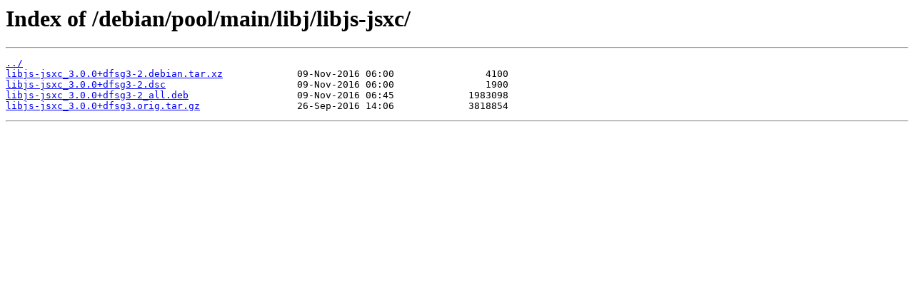

--- FILE ---
content_type: text/html
request_url: https://repo-huayra.conectarigualdad.gob.ar/debian/pool/main/libj/libjs-jsxc/
body_size: 318
content:
<html>
<head><title>Index of /debian/pool/main/libj/libjs-jsxc/</title></head>
<body bgcolor="white">
<h1>Index of /debian/pool/main/libj/libjs-jsxc/</h1><hr><pre><a href="../">../</a>
<a href="libjs-jsxc_3.0.0%2Bdfsg3-2.debian.tar.xz">libjs-jsxc_3.0.0+dfsg3-2.debian.tar.xz</a>             09-Nov-2016 06:00                4100
<a href="libjs-jsxc_3.0.0%2Bdfsg3-2.dsc">libjs-jsxc_3.0.0+dfsg3-2.dsc</a>                       09-Nov-2016 06:00                1900
<a href="libjs-jsxc_3.0.0%2Bdfsg3-2_all.deb">libjs-jsxc_3.0.0+dfsg3-2_all.deb</a>                   09-Nov-2016 06:45             1983098
<a href="libjs-jsxc_3.0.0%2Bdfsg3.orig.tar.gz">libjs-jsxc_3.0.0+dfsg3.orig.tar.gz</a>                 26-Sep-2016 14:06             3818854
</pre><hr></body>
</html>
